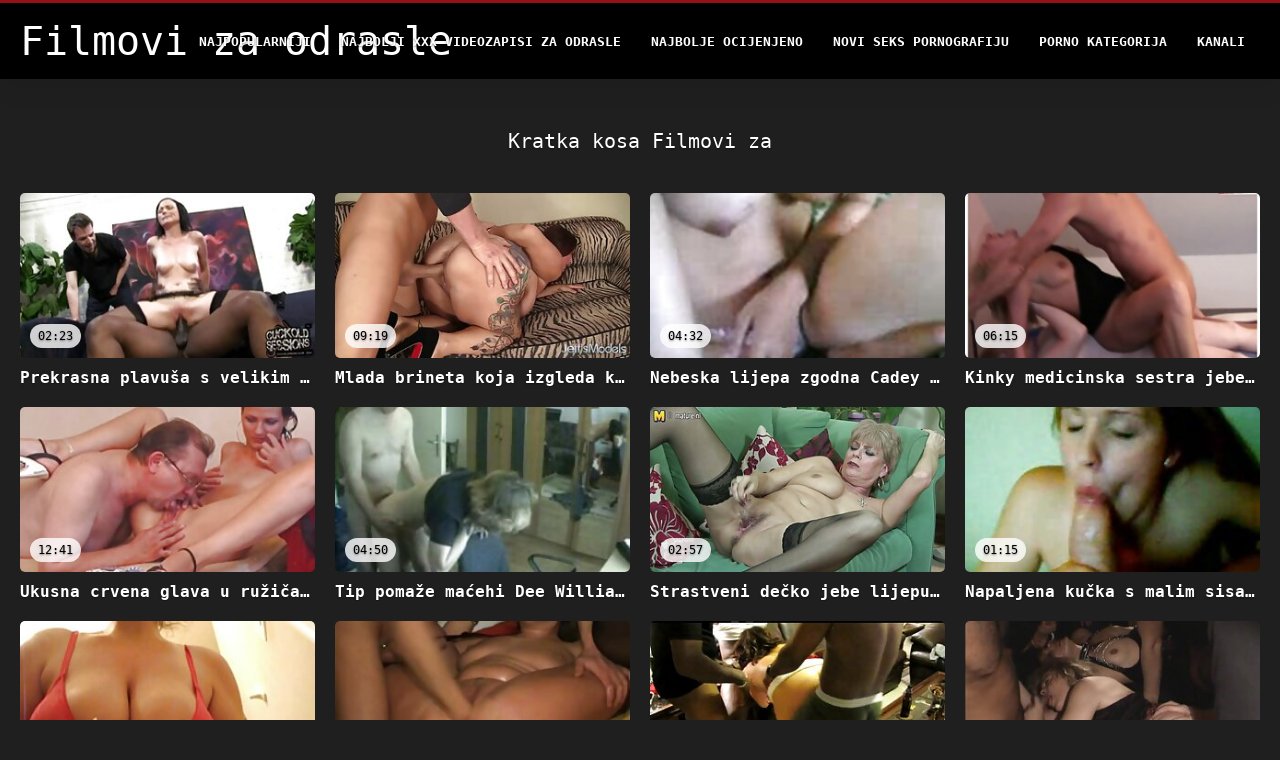

--- FILE ---
content_type: text/html; charset=UTF-8
request_url: https://bs.sexeafricain.com/category/short%2Bhair
body_size: 8982
content:
<!DOCTYPE html>
<html lang="bs">
<head>
<title>Kratka kosa Filmovi za odrasle - porno kurac  </title>
<meta name="description" content="Filmovi za  Kratka kosa 100% besplatne pornografske filmove ">
<meta property="og:locale" content="bs"/>
<meta property="og:type" content="website"/>
<meta property="og:title" content="Kratka kosa Filmovi za odrasle - porno kurac  "/>
<meta property="og:description" content="Filmovi za  Kratka kosa 100% besplatne pornografske filmove "/>
<meta property="og:url" content="https://bs.sexeafricain.com/category/short+hair/"/>
<meta property="og:site_name" content="Filmovi za "/>
<meta property="og:image" content="/files/logo.png"/>
<meta name="twitter:card" content="summary"/>
<meta name="twitter:description" content="Filmovi za  Kratka kosa 100% besplatne pornografske filmove "/>
<meta name="twitter:title" content="Kratka kosa Filmovi za odrasle - porno kurac  "/>
<meta name="twitter:image" content="/files/logo.png"/>

<base target="_blank">
<meta charset="utf-8">
<meta name="viewport" content="width=device-width, initial-scale=1">




  <link rel="stylesheet" type="text/css" href="/css/all.css" media="all">
<meta name="referrer" content="origin">
  <link rel="canonical" href="https://bs.sexeafricain.com/category/short+hair/">
  
  <meta name="theme-color" content="#fff">
  <link rel="apple-touch-icon" sizes="180x180" href="/css/apple-touch-icon.png">
<link rel="icon" type="image/png" sizes="16x16" href="/css/favicon-16x16.png">
<link rel="mask-icon" href="/css/safari-pinned-tab.svg" color="#5bbad5">
<link rel="shortcut icon" href="/css/favicon.ico">

<meta name="msapplication-TileColor" content="#da532c">

<meta name="format-detection" content="telephone=no">
<meta name="apple-mobile-web-app-title" content="Filmovi za ">
<meta name="application-name" content="Filmovi za ">

<style>@media screen and (min-width: 350px) and (max-width: 567px) {.style24 {width: 50%;}}</style></head>
<body>


  <div class="style1">
    <div class="style2">
      <div class="style3">
        <div class="style4">
          <div class="style5">
            <a href="/" title="Filmovi za ">
              <span style="color: #FFF; font-size: 40px;">Filmovi za odrasle</span>
            </a>
          </div>
          <div class="style6">
            <div class="style7">
              <ul>
                
                <li><a href="/popular.html" alt="Filmovi za odrasle najpopularniji ">Najpopularniji </a></li>
                <li><a href="/" alt="Filmovi za odrasle najbolji hot porn filmovi ">Najbolji xxx videozapisi za odrasle </a></li>
                <li><a href="/top-rated.html" alt="Filmovi za odrasle najbolji pornići ">Najbolje Ocijenjeno </a></li>
                <li><a href="/newest.html" alt="Filmovi za odrasle Top Rated ">Novi seks pornografiju </a></li>
                <li><a href="/streams.html" alt="Filmovi za odrasle jebena kategorija ">Porno kategorija </a></li>
        
                <li><a href="/sites.html"alt="Filmovi za odrasle kanali ">Kanali </a></li>
              </ul>
            </div>
  
            <button class="style16" aria-label="Filmovi za više " type="button">
              <span></span>
            </button>
          </div>
        </div>
      </div>
    </div>
  
        <div class="style15">
    <div class="style18">
        <div class="style3">
            <div class="style19">
                <h1 class="style20">Kratka kosa Filmovi za  </h1>
            </div>

            <div class="style23 thumb-bl" >


<div class="style24 thumb-bl" >
    <div itemscope itemtype="https://schema.org/ImageObject" class="style25">
                                <a target="_blank" href="/video/814/prekrasna-plavu%C5%A1a-s-velikim-sisama-skye-blue-daje-glavu-i-jebe-se-jako/" title="Prekrasna plavuša s velikim sisama Skye Blue daje glavu i jebe se jako" class="style47" data-id="72093" data-cid="0" data-type="1">
          <div class="style82">
                                    <img decoding="async" alt="Prekrasna plavuša s velikim sisama Skye Blue daje glavu i jebe se jako" src="https://bs.sexeafricain.com/media/thumbs/4/v00814.jpg?1663115873" >
                                    <div class="style48">02:23</div>
          </div>
                                <div itemprop="name" class="style49">Prekrasna plavuša s velikim sisama Skye Blue daje glavu i jebe se jako</div></a>
      
<meta itemprop="description" content="Prekrasna plavuša s velikim sisama Skye Blue daje glavu i jebe se jako" />
<meta itemprop="thumbnailurl" content="https://bs.sexeafricain.com/media/thumbs/4/v00814.jpg?1663115873">
    </div>
 </div><div class="style24 thumb-bl" >
    <div itemscope itemtype="https://schema.org/ImageObject" class="style25">
                                <a target="_blank" href="https://bs.sexeafricain.com/link.php" title="Mlada brineta koja izgleda kao Natalie Portman masturbira pičku pored bazena" class="style47" data-id="72093" data-cid="0" data-type="1">
          <div class="style82">
                                    <img decoding="async" alt="Mlada brineta koja izgleda kao Natalie Portman masturbira pičku pored bazena" src="https://bs.sexeafricain.com/media/thumbs/8/v00028.jpg?1660860489" >
                                    <div class="style48">09:19</div>
          </div>
                                <div itemprop="name" class="style49">Mlada brineta koja izgleda kao Natalie Portman masturbira pičku pored bazena</div></a>
      
<meta itemprop="description" content="Mlada brineta koja izgleda kao Natalie Portman masturbira pičku pored bazena" />
<meta itemprop="thumbnailurl" content="https://bs.sexeafricain.com/media/thumbs/8/v00028.jpg?1660860489">
    </div>
 </div><div class="style24 thumb-bl" >
    <div itemscope itemtype="https://schema.org/ImageObject" class="style25">
                                <a target="_blank" href="https://bs.sexeafricain.com/link.php" title="Nebeska lijepa zgodna Cadey Mercury jaše veliki kurac jednog stranca" class="style47" data-id="72093" data-cid="0" data-type="1">
          <div class="style82">
                                    <img decoding="async" alt="Nebeska lijepa zgodna Cadey Mercury jaše veliki kurac jednog stranca" src="https://bs.sexeafricain.com/media/thumbs/2/v04392.jpg?1660973887" >
                                    <div class="style48">04:32</div>
          </div>
                                <div itemprop="name" class="style49">Nebeska lijepa zgodna Cadey Mercury jaše veliki kurac jednog stranca</div></a>
      
<meta itemprop="description" content="Nebeska lijepa zgodna Cadey Mercury jaše veliki kurac jednog stranca" />
<meta itemprop="thumbnailurl" content="https://bs.sexeafricain.com/media/thumbs/2/v04392.jpg?1660973887">
    </div>
 </div><div class="style24 thumb-bl" >
    <div itemscope itemtype="https://schema.org/ImageObject" class="style25">
                                <a target="_blank" href="/video/7342/kinky-medicinska-sestra-jebe-droljaste-analne-rupe-audrey-holiday-i-njene-crvenokose-djevojke/" title="Kinky medicinska sestra jebe droljaste analne rupe Audrey Holiday i njene crvenokose djevojke" class="style47" data-id="72093" data-cid="0" data-type="1">
          <div class="style82">
                                    <img decoding="async" alt="Kinky medicinska sestra jebe droljaste analne rupe Audrey Holiday i njene crvenokose djevojke" src="https://bs.sexeafricain.com/media/thumbs/2/v07342.jpg?1663805227" >
                                    <div class="style48">06:15</div>
          </div>
                                <div itemprop="name" class="style49">Kinky medicinska sestra jebe droljaste analne rupe Audrey Holiday i njene crvenokose djevojke</div></a>
      
<meta itemprop="description" content="Kinky medicinska sestra jebe droljaste analne rupe Audrey Holiday i njene crvenokose djevojke" />
<meta itemprop="thumbnailurl" content="https://bs.sexeafricain.com/media/thumbs/2/v07342.jpg?1663805227">
    </div>
 </div><div class="style24 thumb-bl" >
    <div itemscope itemtype="https://schema.org/ImageObject" class="style25">
                                <a target="_blank" href="https://bs.sexeafricain.com/link.php" title="Ukusna crvena glava u ružičastim mrežama Riley Nixon uzima kurac u svoju guzicu" class="style47" data-id="72093" data-cid="0" data-type="1">
          <div class="style82">
                                    <img decoding="async" alt="Ukusna crvena glava u ružičastim mrežama Riley Nixon uzima kurac u svoju guzicu" src="https://bs.sexeafricain.com/media/thumbs/4/v07514.jpg?1661017146" >
                                    <div class="style48">12:41</div>
          </div>
                                <div itemprop="name" class="style49">Ukusna crvena glava u ružičastim mrežama Riley Nixon uzima kurac u svoju guzicu</div></a>
      
<meta itemprop="description" content="Ukusna crvena glava u ružičastim mrežama Riley Nixon uzima kurac u svoju guzicu" />
<meta itemprop="thumbnailurl" content="https://bs.sexeafricain.com/media/thumbs/4/v07514.jpg?1661017146">
    </div>
 </div><div class="style24 thumb-bl" >
    <div itemscope itemtype="https://schema.org/ImageObject" class="style25">
                                <a target="_blank" href="https://bs.sexeafricain.com/link.php" title="Tip pomaže maćehi Dee Williams da svrši sjedeći na sybianu" class="style47" data-id="72093" data-cid="0" data-type="1">
          <div class="style82">
                                    <img decoding="async" alt="Tip pomaže maćehi Dee Williams da svrši sjedeći na sybianu" src="https://bs.sexeafricain.com/media/thumbs/4/v09974.jpg?1662683939" >
                                    <div class="style48">04:50</div>
          </div>
                                <div itemprop="name" class="style49">Tip pomaže maćehi Dee Williams da svrši sjedeći na sybianu</div></a>
      
<meta itemprop="description" content="Tip pomaže maćehi Dee Williams da svrši sjedeći na sybianu" />
<meta itemprop="thumbnailurl" content="https://bs.sexeafricain.com/media/thumbs/4/v09974.jpg?1662683939">
    </div>
 </div><div class="style24 thumb-bl" >
    <div itemscope itemtype="https://schema.org/ImageObject" class="style25">
                                <a target="_blank" href="/video/6761/strastveni-de%C4%8Dko-jebe-lijepu-crnku-u-svoju-slatku-macu/" title="Strastveni dečko jebe lijepu crnku u svoju slatku macu" class="style47" data-id="72093" data-cid="0" data-type="1">
          <div class="style82">
                                    <img decoding="async" alt="Strastveni dečko jebe lijepu crnku u svoju slatku macu" src="https://bs.sexeafricain.com/media/thumbs/1/v06761.jpg?1661566036" >
                                    <div class="style48">02:57</div>
          </div>
                                <div itemprop="name" class="style49">Strastveni dečko jebe lijepu crnku u svoju slatku macu</div></a>
      
<meta itemprop="description" content="Strastveni dečko jebe lijepu crnku u svoju slatku macu" />
<meta itemprop="thumbnailurl" content="https://bs.sexeafricain.com/media/thumbs/1/v06761.jpg?1661566036">
    </div>
 </div><div class="style24 thumb-bl" >
    <div itemscope itemtype="https://schema.org/ImageObject" class="style25">
                                <a target="_blank" href="https://bs.sexeafricain.com/link.php" title="Napaljena kučka s malim sisama se gadno zakucava s leđa" class="style47" data-id="72093" data-cid="0" data-type="1">
          <div class="style82">
                                    <img decoding="async" alt="Napaljena kučka s malim sisama se gadno zakucava s leđa" src="https://bs.sexeafricain.com/media/thumbs/6/v05346.jpg?1663029532" >
                                    <div class="style48">01:15</div>
          </div>
                                <div itemprop="name" class="style49">Napaljena kučka s malim sisama se gadno zakucava s leđa</div></a>
      
<meta itemprop="description" content="Napaljena kučka s malim sisama se gadno zakucava s leđa" />
<meta itemprop="thumbnailurl" content="https://bs.sexeafricain.com/media/thumbs/6/v05346.jpg?1663029532">
    </div>
 </div><div class="style24 thumb-bl" >
    <div itemscope itemtype="https://schema.org/ImageObject" class="style25">
                                <a target="_blank" href="/video/7100/50-godi%C5%A1njoj-kurvi-u-crnim-%C4%8Darapama-treba-veliki-crni-kurac-da-uta%C5%BEi-glad/" title="50-godišnjoj kurvi u crnim čarapama treba veliki crni kurac da utaži glad" class="style47" data-id="72093" data-cid="0" data-type="1">
          <div class="style82">
                                    <img decoding="async" alt="50-godišnjoj kurvi u crnim čarapama treba veliki crni kurac da utaži glad" src="https://bs.sexeafricain.com/media/thumbs/0/v07100.jpg?1662856650" >
                                    <div class="style48">06:28</div>
          </div>
                                <div itemprop="name" class="style49">50-godišnjoj kurvi u crnim čarapama treba veliki crni kurac da utaži glad</div></a>
      
<meta itemprop="description" content="50-godišnjoj kurvi u crnim čarapama treba veliki crni kurac da utaži glad" />
<meta itemprop="thumbnailurl" content="https://bs.sexeafricain.com/media/thumbs/0/v07100.jpg?1662856650">
    </div>
 </div><div class="style24 thumb-bl" >
    <div itemscope itemtype="https://schema.org/ImageObject" class="style25">
                                <a target="_blank" href="/video/7307/%C4%87elava-ku%C4%8Dka-od-lateksa-uzima-dp-dok-ljubi%C4%8Dasta-nimfokinja-si%C5%A1e-kurac/" title="Ćelava kučka od lateksa uzima DP dok ljubičasta nimfokinja siše kurac" class="style47" data-id="72093" data-cid="0" data-type="1">
          <div class="style82">
                                    <img decoding="async" alt="Ćelava kučka od lateksa uzima DP dok ljubičasta nimfokinja siše kurac" src="https://bs.sexeafricain.com/media/thumbs/7/v07307.jpg?1662340938" >
                                    <div class="style48">06:00</div>
          </div>
                                <div itemprop="name" class="style49">Ćelava kučka od lateksa uzima DP dok ljubičasta nimfokinja siše kurac</div></a>
      
<meta itemprop="description" content="Ćelava kučka od lateksa uzima DP dok ljubičasta nimfokinja siše kurac" />
<meta itemprop="thumbnailurl" content="https://bs.sexeafricain.com/media/thumbs/7/v07307.jpg?1662340938">
    </div>
 </div><div class="style24 thumb-bl" >
    <div itemscope itemtype="https://schema.org/ImageObject" class="style25">
                                <a target="_blank" href="https://bs.sexeafricain.com/link.php" title="Zapanjujuća kurva s velikim sisama Dee Williams udara u anus" class="style47" data-id="72093" data-cid="0" data-type="1">
          <div class="style82">
                                    <img decoding="async" alt="Zapanjujuća kurva s velikim sisama Dee Williams udara u anus" src="https://bs.sexeafricain.com/media/thumbs/9/v07589.jpg?1661104409" >
                                    <div class="style48">04:48</div>
          </div>
                                <div itemprop="name" class="style49">Zapanjujuća kurva s velikim sisama Dee Williams udara u anus</div></a>
      
<meta itemprop="description" content="Zapanjujuća kurva s velikim sisama Dee Williams udara u anus" />
<meta itemprop="thumbnailurl" content="https://bs.sexeafricain.com/media/thumbs/9/v07589.jpg?1661104409">
    </div>
 </div><div class="style24 thumb-bl" >
    <div itemscope itemtype="https://schema.org/ImageObject" class="style25">
                                <a target="_blank" href="/video/7676/prekrasnu-crnu-curu-nikki-darling-%C5%BEestoko-jebe-dva-bijelca/" title="Prekrasnu crnu curu Nikki Darling žestoko jebe dva bijelca" class="style47" data-id="72093" data-cid="0" data-type="1">
          <div class="style82">
                                    <img decoding="async" alt="Prekrasnu crnu curu Nikki Darling žestoko jebe dva bijelca" src="https://bs.sexeafricain.com/media/thumbs/6/v07676.jpg?1660721929" >
                                    <div class="style48">06:11</div>
          </div>
                                <div itemprop="name" class="style49">Prekrasnu crnu curu Nikki Darling žestoko jebe dva bijelca</div></a>
      
<meta itemprop="description" content="Prekrasnu crnu curu Nikki Darling žestoko jebe dva bijelca" />
<meta itemprop="thumbnailurl" content="https://bs.sexeafricain.com/media/thumbs/6/v07676.jpg?1660721929">
    </div>
 </div><div class="style24 thumb-bl" >
    <div itemscope itemtype="https://schema.org/ImageObject" class="style25">
                                <a target="_blank" href="https://bs.sexeafricain.com/link.php" title="Tetovirana kurva ćelave glave Leigh Raven uzima debelu guzu u razjapljenu rupu u dupetu" class="style47" data-id="72093" data-cid="0" data-type="1">
          <div class="style82">
                                    <img decoding="async" alt="Tetovirana kurva ćelave glave Leigh Raven uzima debelu guzu u razjapljenu rupu u dupetu" src="https://bs.sexeafricain.com/media/thumbs/8/v07688.jpg?1661216559" >
                                    <div class="style48">02:19</div>
          </div>
                                <div itemprop="name" class="style49">Tetovirana kurva ćelave glave Leigh Raven uzima debelu guzu u razjapljenu rupu u dupetu</div></a>
      
<meta itemprop="description" content="Tetovirana kurva ćelave glave Leigh Raven uzima debelu guzu u razjapljenu rupu u dupetu" />
<meta itemprop="thumbnailurl" content="https://bs.sexeafricain.com/media/thumbs/8/v07688.jpg?1661216559">
    </div>
 </div><div class="style24 thumb-bl" >
    <div itemscope itemtype="https://schema.org/ImageObject" class="style25">
                                <a target="_blank" href="https://bs.sexeafricain.com/link.php" title="Duboko grlo i pakao radeći podmazani anus Anne Bell Peaks" class="style47" data-id="72093" data-cid="0" data-type="1">
          <div class="style82">
                                    <img decoding="async" alt="Duboko grlo i pakao radeći podmazani anus Anne Bell Peaks" src="https://bs.sexeafricain.com/media/thumbs/9/v07789.jpg?1661160751" >
                                    <div class="style48">06:00</div>
          </div>
                                <div itemprop="name" class="style49">Duboko grlo i pakao radeći podmazani anus Anne Bell Peaks</div></a>
      
<meta itemprop="description" content="Duboko grlo i pakao radeći podmazani anus Anne Bell Peaks" />
<meta itemprop="thumbnailurl" content="https://bs.sexeafricain.com/media/thumbs/9/v07789.jpg?1661160751">
    </div>
 </div><div class="style24 thumb-bl" >
    <div itemscope itemtype="https://schema.org/ImageObject" class="style25">
                                <a target="_blank" href="/video/7795/kratkokosa-ri%C4%91a-glava-sa-mnogo-tetova%C5%BEa-ava-je-raspolo%C5%BEena-za-prljavi-analni-seks/" title="Kratkokosa riđa glava sa mnogo tetovaža Ava je raspoložena za prljavi analni seks" class="style47" data-id="72093" data-cid="0" data-type="1">
          <div class="style82">
                                    <img decoding="async" alt="Kratkokosa riđa glava sa mnogo tetovaža Ava je raspoložena za prljavi analni seks" src="https://bs.sexeafricain.com/media/thumbs/5/v07795.jpg?1660943405" >
                                    <div class="style48">09:05</div>
          </div>
                                <div itemprop="name" class="style49">Kratkokosa riđa glava sa mnogo tetovaža Ava je raspoložena za prljavi analni seks</div></a>
      
<meta itemprop="description" content="Kratkokosa riđa glava sa mnogo tetovaža Ava je raspoložena za prljavi analni seks" />
<meta itemprop="thumbnailurl" content="https://bs.sexeafricain.com/media/thumbs/5/v07795.jpg?1660943405">
    </div>
 </div><div class="style24 thumb-bl" >
    <div itemscope itemtype="https://schema.org/ImageObject" class="style25">
                                <a target="_blank" href="/video/7909/prsata-milfica-brooke-wylde-popu%C5%A1i-i-igra-se-sa-vr%C4%8Devima/" title="Prsata milfica Brooke Wylde popuši i igra se sa vrčevima" class="style47" data-id="72093" data-cid="0" data-type="1">
          <div class="style82">
                                    <img decoding="async" alt="Prsata milfica Brooke Wylde popuši i igra se sa vrčevima" src="https://bs.sexeafricain.com/media/thumbs/9/v07909.jpg?1660670631" >
                                    <div class="style48">04:21</div>
          </div>
                                <div itemprop="name" class="style49">Prsata milfica Brooke Wylde popuši i igra se sa vrčevima</div></a>
      
<meta itemprop="description" content="Prsata milfica Brooke Wylde popuši i igra se sa vrčevima" />
<meta itemprop="thumbnailurl" content="https://bs.sexeafricain.com/media/thumbs/9/v07909.jpg?1660670631">
    </div>
 </div><div class="style24 thumb-bl" >
    <div itemscope itemtype="https://schema.org/ImageObject" class="style25">
                                <a target="_blank" href="https://bs.sexeafricain.com/link.php" title="Tip kažnjava macu vezane ribe uz pomoć vibratora" class="style47" data-id="72093" data-cid="0" data-type="1">
          <div class="style82">
                                    <img decoding="async" alt="Tip kažnjava macu vezane ribe uz pomoć vibratora" src="https://bs.sexeafricain.com/media/thumbs/1/v07931.jpg?1661647050" >
                                    <div class="style48">11:07</div>
          </div>
                                <div itemprop="name" class="style49">Tip kažnjava macu vezane ribe uz pomoć vibratora</div></a>
      
<meta itemprop="description" content="Tip kažnjava macu vezane ribe uz pomoć vibratora" />
<meta itemprop="thumbnailurl" content="https://bs.sexeafricain.com/media/thumbs/1/v07931.jpg?1661647050">
    </div>
 </div><div class="style24 thumb-bl" >
    <div itemscope itemtype="https://schema.org/ImageObject" class="style25">
                                <a target="_blank" href="https://bs.sexeafricain.com/link.php" title="Pocepana drolja duplo je prodrla ispred svog muža" class="style47" data-id="72093" data-cid="0" data-type="1">
          <div class="style82">
                                    <img decoding="async" alt="Pocepana drolja duplo je prodrla ispred svog muža" src="https://bs.sexeafricain.com/media/thumbs/5/v08225.jpg?1664928718" >
                                    <div class="style48">04:23</div>
          </div>
                                <div itemprop="name" class="style49">Pocepana drolja duplo je prodrla ispred svog muža</div></a>
      
<meta itemprop="description" content="Pocepana drolja duplo je prodrla ispred svog muža" />
<meta itemprop="thumbnailurl" content="https://bs.sexeafricain.com/media/thumbs/5/v08225.jpg?1664928718">
    </div>
 </div><div class="style24 thumb-bl" >
    <div itemscope itemtype="https://schema.org/ImageObject" class="style25">
                                <a target="_blank" href="/video/8462/mama-pume-ryan-keely-popu%C5%A1i-svom-posinku-koji-je-raskinuo-sa-gf/" title="Mama pume Ryan Keely popuši svom posinku koji je raskinuo sa GF" class="style47" data-id="72093" data-cid="0" data-type="1">
          <div class="style82">
                                    <img decoding="async" alt="Mama pume Ryan Keely popuši svom posinku koji je raskinuo sa GF" src="https://bs.sexeafricain.com/media/thumbs/2/v08462.jpg?1660891098" >
                                    <div class="style48">05:53</div>
          </div>
                                <div itemprop="name" class="style49">Mama pume Ryan Keely popuši svom posinku koji je raskinuo sa GF</div></a>
      
<meta itemprop="description" content="Mama pume Ryan Keely popuši svom posinku koji je raskinuo sa GF" />
<meta itemprop="thumbnailurl" content="https://bs.sexeafricain.com/media/thumbs/2/v08462.jpg?1660891098">
    </div>
 </div><div class="style24 thumb-bl" >
    <div itemscope itemtype="https://schema.org/ImageObject" class="style25">
                                <a target="_blank" href="/video/8539/punk-ebanovina-riba-ima-prljav-seks-sa-bijelcem/" title="Punk ebanovina riba ima prljav seks sa bijelcem" class="style47" data-id="72093" data-cid="0" data-type="1">
          <div class="style82">
                                    <img decoding="async" alt="Punk ebanovina riba ima prljav seks sa bijelcem" src="https://bs.sexeafricain.com/media/thumbs/9/v08539.jpg?1665023029" >
                                    <div class="style48">01:19</div>
          </div>
                                <div itemprop="name" class="style49">Punk ebanovina riba ima prljav seks sa bijelcem</div></a>
      
<meta itemprop="description" content="Punk ebanovina riba ima prljav seks sa bijelcem" />
<meta itemprop="thumbnailurl" content="https://bs.sexeafricain.com/media/thumbs/9/v08539.jpg?1665023029">
    </div>
 </div><div class="style24 thumb-bl" >
    <div itemscope itemtype="https://schema.org/ImageObject" class="style25">
                                <a target="_blank" href="/video/8540/%C4%87elava-kurva-popu%C5%A1i-duboko-u-grlu-i-guta-jaja/" title="Ćelava kurva popuši duboko u grlu i guta jaja" class="style47" data-id="72093" data-cid="0" data-type="1">
          <div class="style82">
                                    <img decoding="async" alt="Ćelava kurva popuši duboko u grlu i guta jaja" src="https://bs.sexeafricain.com/media/thumbs/0/v08540.jpg?1664588323" >
                                    <div class="style48">07:34</div>
          </div>
                                <div itemprop="name" class="style49">Ćelava kurva popuši duboko u grlu i guta jaja</div></a>
      
<meta itemprop="description" content="Ćelava kurva popuši duboko u grlu i guta jaja" />
<meta itemprop="thumbnailurl" content="https://bs.sexeafricain.com/media/thumbs/0/v08540.jpg?1664588323">
    </div>
 </div><div class="style24 thumb-bl" >
    <div itemscope itemtype="https://schema.org/ImageObject" class="style25">
                                <a target="_blank" href="/video/8549/zadivljuju%C4%87a-%C4%87elava-riba-jebe-svoje-prekrasno-dupe-u-pse%C4%87em-polo%C5%BEaju/" title="Zadivljujuća ćelava riba jebe svoje prekrasno dupe u psećem položaju" class="style47" data-id="72093" data-cid="0" data-type="1">
          <div class="style82">
                                    <img decoding="async" alt="Zadivljujuća ćelava riba jebe svoje prekrasno dupe u psećem položaju" src="https://bs.sexeafricain.com/media/thumbs/9/v08549.jpg?1660995492" >
                                    <div class="style48">03:00</div>
          </div>
                                <div itemprop="name" class="style49">Zadivljujuća ćelava riba jebe svoje prekrasno dupe u psećem položaju</div></a>
      
<meta itemprop="description" content="Zadivljujuća ćelava riba jebe svoje prekrasno dupe u psećem položaju" />
<meta itemprop="thumbnailurl" content="https://bs.sexeafricain.com/media/thumbs/9/v08549.jpg?1660995492">
    </div>
 </div><div class="style24 thumb-bl" >
    <div itemscope itemtype="https://schema.org/ImageObject" class="style25">
                                <a target="_blank" href="/video/8571/kurvi-s-napola-obrijanom-glavom-rachael-madori-bu%C5%A1i-svoju-macu/" title="Kurvi s napola obrijanom glavom Rachael Madori buši svoju macu" class="style47" data-id="72093" data-cid="0" data-type="1">
          <div class="style82">
                                    <img decoding="async" alt="Kurvi s napola obrijanom glavom Rachael Madori buši svoju macu" src="https://bs.sexeafricain.com/media/thumbs/1/v08571.jpg?1660782156" >
                                    <div class="style48">03:04</div>
          </div>
                                <div itemprop="name" class="style49">Kurvi s napola obrijanom glavom Rachael Madori buši svoju macu</div></a>
      
<meta itemprop="description" content="Kurvi s napola obrijanom glavom Rachael Madori buši svoju macu" />
<meta itemprop="thumbnailurl" content="https://bs.sexeafricain.com/media/thumbs/1/v08571.jpg?1660782156">
    </div>
 </div><div class="style24 thumb-bl" >
    <div itemscope itemtype="https://schema.org/ImageObject" class="style25">
                                <a target="_blank" href="/video/8833/kratkokosa-plavu%C5%A1a-jebe-se-u-bo%C4%8Dnoj-poziciji/" title="Kratkokosa plavuša jebe se u bočnoj poziciji" class="style47" data-id="72093" data-cid="0" data-type="1">
          <div class="style82">
                                    <img decoding="async" alt="Kratkokosa plavuša jebe se u bočnoj poziciji" src="https://bs.sexeafricain.com/media/thumbs/3/v08833.jpg?1661819845" >
                                    <div class="style48">03:23</div>
          </div>
                                <div itemprop="name" class="style49">Kratkokosa plavuša jebe se u bočnoj poziciji</div></a>
      
<meta itemprop="description" content="Kratkokosa plavuša jebe se u bočnoj poziciji" />
<meta itemprop="thumbnailurl" content="https://bs.sexeafricain.com/media/thumbs/3/v08833.jpg?1661819845">
    </div>
 </div><div class="style24 thumb-bl" >
    <div itemscope itemtype="https://schema.org/ImageObject" class="style25">
                                <a target="_blank" href="/video/9387/zanimljiva-plava-nimfokinja-sa-%C4%8Dudesnim-sisama-ja%C5%A1e-i-si%C5%A1e-kurac/" title="Zanimljiva plava nimfokinja sa čudesnim sisama jaše i siše kurac" class="style47" data-id="72093" data-cid="0" data-type="1">
          <div class="style82">
                                    <img decoding="async" alt="Zanimljiva plava nimfokinja sa čudesnim sisama jaše i siše kurac" src="https://bs.sexeafricain.com/media/thumbs/7/v09387.jpg?1661394927" >
                                    <div class="style48">10:08</div>
          </div>
                                <div itemprop="name" class="style49">Zanimljiva plava nimfokinja sa čudesnim sisama jaše i siše kurac</div></a>
      
<meta itemprop="description" content="Zanimljiva plava nimfokinja sa čudesnim sisama jaše i siše kurac" />
<meta itemprop="thumbnailurl" content="https://bs.sexeafricain.com/media/thumbs/7/v09387.jpg?1661394927">
    </div>
 </div><div class="style24 thumb-bl" >
    <div itemscope itemtype="https://schema.org/ImageObject" class="style25">
                                <a target="_blank" href="/video/9530/u%C4%8Denica-druge-godine-gianna-dior-se-ludo-zabavlja-seksom-sa-jednim-od-svojih-kolega/" title="Učenica druge godine Gianna Dior se ludo zabavlja seksom sa jednim od svojih kolega" class="style47" data-id="72093" data-cid="0" data-type="1">
          <div class="style82">
                                    <img decoding="async" alt="Učenica druge godine Gianna Dior se ludo zabavlja seksom sa jednim od svojih kolega" src="https://bs.sexeafricain.com/media/thumbs/0/v09530.jpg?1664074308" >
                                    <div class="style48">12:41</div>
          </div>
                                <div itemprop="name" class="style49">Učenica druge godine Gianna Dior se ludo zabavlja seksom sa jednim od svojih kolega</div></a>
      
<meta itemprop="description" content="Učenica druge godine Gianna Dior se ludo zabavlja seksom sa jednim od svojih kolega" />
<meta itemprop="thumbnailurl" content="https://bs.sexeafricain.com/media/thumbs/0/v09530.jpg?1664074308">
    </div>
 </div><div class="style24 thumb-bl" >
    <div itemscope itemtype="https://schema.org/ImageObject" class="style25">
                                <a target="_blank" href="/video/959/tri-starice-u%C5%BEivaju-u-seksu-iz-glory-hole-i-jebaju-jednog-mladog-studenta/" title="Tri starice uživaju u seksu iz glory hole i jebaju jednog mladog studenta" class="style47" data-id="72093" data-cid="0" data-type="1">
          <div class="style82">
                                    <img decoding="async" alt="Tri starice uživaju u seksu iz glory hole i jebaju jednog mladog studenta" src="https://bs.sexeafricain.com/media/thumbs/9/v00959.jpg?1660901933" >
                                    <div class="style48">00:11</div>
          </div>
                                <div itemprop="name" class="style49">Tri starice uživaju u seksu iz glory hole i jebaju jednog mladog studenta</div></a>
      
<meta itemprop="description" content="Tri starice uživaju u seksu iz glory hole i jebaju jednog mladog studenta" />
<meta itemprop="thumbnailurl" content="https://bs.sexeafricain.com/media/thumbs/9/v00959.jpg?1660901933">
    </div>
 </div><div class="style24 thumb-bl" >
    <div itemscope itemtype="https://schema.org/ImageObject" class="style25">
                                <a target="_blank" href="/video/77/nesta%C5%A1na-beba-sa-so%C4%8Dnim-dupetom-natalie-porkman-jebena-je-i-kremirana/" title="Nestašna beba sa sočnim dupetom Natalie Porkman jebena je i kremirana" class="style47" data-id="72093" data-cid="0" data-type="1">
          <div class="style82">
                                    <img decoding="async" alt="Nestašna beba sa sočnim dupetom Natalie Porkman jebena je i kremirana" src="https://bs.sexeafricain.com/media/thumbs/7/v00077.jpg?1660955851" >
                                    <div class="style48">05:39</div>
          </div>
                                <div itemprop="name" class="style49">Nestašna beba sa sočnim dupetom Natalie Porkman jebena je i kremirana</div></a>
      
<meta itemprop="description" content="Nestašna beba sa sočnim dupetom Natalie Porkman jebena je i kremirana" />
<meta itemprop="thumbnailurl" content="https://bs.sexeafricain.com/media/thumbs/7/v00077.jpg?1660955851">
    </div>
 </div><div class="style24 thumb-bl" >
    <div itemscope itemtype="https://schema.org/ImageObject" class="style25">
                                <a target="_blank" href="/video/126/profesionalni-jeba%C4%8D-rocco-u%C5%BEiva-u-la%C5%BEnoj-plavoj-ku%C4%8Dki-s-sisama-subil-arch/" title="Profesionalni jebač Rocco uživa u lažnoj plavoj kučki s sisama Subil Arch" class="style47" data-id="72093" data-cid="0" data-type="1">
          <div class="style82">
                                    <img decoding="async" alt="Profesionalni jebač Rocco uživa u lažnoj plavoj kučki s sisama Subil Arch" src="https://bs.sexeafricain.com/media/thumbs/6/v00126.jpg?1660747108" >
                                    <div class="style48">05:01</div>
          </div>
                                <div itemprop="name" class="style49">Profesionalni jebač Rocco uživa u lažnoj plavoj kučki s sisama Subil Arch</div></a>
      
<meta itemprop="description" content="Profesionalni jebač Rocco uživa u lažnoj plavoj kučki s sisama Subil Arch" />
<meta itemprop="thumbnailurl" content="https://bs.sexeafricain.com/media/thumbs/6/v00126.jpg?1660747108">
    </div>
 </div><div class="style24 thumb-bl" >
    <div itemscope itemtype="https://schema.org/ImageObject" class="style25">
                                <a target="_blank" href="/video/134/zapanjuju%C4%87a-puma-ryan-keely-%C5%BEudi-za-seksom-s-mladi%C4%87em/" title="Zapanjujuća puma Ryan Keely žudi za seksom s mladićem" class="style47" data-id="72093" data-cid="0" data-type="1">
          <div class="style82">
                                    <img decoding="async" alt="Zapanjujuća puma Ryan Keely žudi za seksom s mladićem" src="https://bs.sexeafricain.com/media/thumbs/4/v00134.jpg?1663814203" >
                                    <div class="style48">03:11</div>
          </div>
                                <div itemprop="name" class="style49">Zapanjujuća puma Ryan Keely žudi za seksom s mladićem</div></a>
      
<meta itemprop="description" content="Zapanjujuća puma Ryan Keely žudi za seksom s mladićem" />
<meta itemprop="thumbnailurl" content="https://bs.sexeafricain.com/media/thumbs/4/v00134.jpg?1663814203">
    </div>
 </div><div class="style24 thumb-bl" >
    <div itemscope itemtype="https://schema.org/ImageObject" class="style25">
                                <a target="_blank" href="/video/262/latino-slatkice-s-prili%C4%8Dno-kratkom-kosom-rado-bi-u%C5%BEivale-u-kuckanju/" title="Latino slatkice s prilično kratkom kosom rado bi uživale u kuckanju" class="style47" data-id="72093" data-cid="0" data-type="1">
          <div class="style82">
                                    <img decoding="async" alt="Latino slatkice s prilično kratkom kosom rado bi uživale u kuckanju" src="https://bs.sexeafricain.com/media/thumbs/2/v00262.jpg?1663979879" >
                                    <div class="style48">04:38</div>
          </div>
                                <div itemprop="name" class="style49">Latino slatkice s prilično kratkom kosom rado bi uživale u kuckanju</div></a>
      
<meta itemprop="description" content="Latino slatkice s prilično kratkom kosom rado bi uživale u kuckanju" />
<meta itemprop="thumbnailurl" content="https://bs.sexeafricain.com/media/thumbs/2/v00262.jpg?1663979879">
    </div>
 </div><div class="style24 thumb-bl" >
    <div itemscope itemtype="https://schema.org/ImageObject" class="style25">
                                <a target="_blank" href="/video/504/salasna-plavu%C5%A1a-napucane-kose-ima-prljavi-seks-u-troje/" title="Salasna plavuša napucane kose ima prljavi seks u troje" class="style47" data-id="72093" data-cid="0" data-type="1">
          <div class="style82">
                                    <img decoding="async" alt="Salasna plavuša napucane kose ima prljavi seks u troje" src="https://bs.sexeafricain.com/media/thumbs/4/v00504.jpg?1664237383" >
                                    <div class="style48">06:11</div>
          </div>
                                <div itemprop="name" class="style49">Salasna plavuša napucane kose ima prljavi seks u troje</div></a>
      
<meta itemprop="description" content="Salasna plavuša napucane kose ima prljavi seks u troje" />
<meta itemprop="thumbnailurl" content="https://bs.sexeafricain.com/media/thumbs/4/v00504.jpg?1664237383">
    </div>
 </div><div class="style24 thumb-bl" >
    <div itemscope itemtype="https://schema.org/ImageObject" class="style25">
                                <a target="_blank" href="/video/523/fitnes-riba-eva-sinn-popu%C5%A1i-i-udari-joj-macu/" title="Fitnes riba Eva Sinn popuši i udari joj macu" class="style47" data-id="72093" data-cid="0" data-type="1">
          <div class="style82">
                                    <img decoding="async" alt="Fitnes riba Eva Sinn popuši i udari joj macu" src="https://bs.sexeafricain.com/media/thumbs/3/v00523.jpg?1660702961" >
                                    <div class="style48">14:11</div>
          </div>
                                <div itemprop="name" class="style49">Fitnes riba Eva Sinn popuši i udari joj macu</div></a>
      
<meta itemprop="description" content="Fitnes riba Eva Sinn popuši i udari joj macu" />
<meta itemprop="thumbnailurl" content="https://bs.sexeafricain.com/media/thumbs/3/v00523.jpg?1660702961">
    </div>
 </div><div class="style24 thumb-bl" >
    <div itemscope itemtype="https://schema.org/ImageObject" class="style25">
                                <a target="_blank" href="/video/812/plavu%C5%A1a-u-bezobraznom-donjem-ve%C5%A1u-skye-blue-daje-bj-i-udara-po-pi%C4%8Dkici/" title="Plavuša u bezobraznom donjem vešu Skye Blue daje BJ i udara po pičkici" class="style47" data-id="72093" data-cid="0" data-type="1">
          <div class="style82">
                                    <img decoding="async" alt="Plavuša u bezobraznom donjem vešu Skye Blue daje BJ i udara po pičkici" src="https://bs.sexeafricain.com/media/thumbs/2/v00812.jpg?1660637936" >
                                    <div class="style48">04:05</div>
          </div>
                                <div itemprop="name" class="style49">Plavuša u bezobraznom donjem vešu Skye Blue daje BJ i udara po pičkici</div></a>
      
<meta itemprop="description" content="Plavuša u bezobraznom donjem vešu Skye Blue daje BJ i udara po pičkici" />
<meta itemprop="thumbnailurl" content="https://bs.sexeafricain.com/media/thumbs/2/v00812.jpg?1660637936">
    </div>
 </div><div class="style24 thumb-bl" >
    <div itemscope itemtype="https://schema.org/ImageObject" class="style25">
                                <a target="_blank" href="/video/889/prekrasnu-australijsku-zavodnicu-yasmin-scott-jebe-tetovirani-komad/" title="Prekrasnu australijsku zavodnicu Yasmin Scott jebe tetovirani komad" class="style47" data-id="72093" data-cid="0" data-type="1">
          <div class="style82">
                                    <img decoding="async" alt="Prekrasnu australijsku zavodnicu Yasmin Scott jebe tetovirani komad" src="https://bs.sexeafricain.com/media/thumbs/9/v00889.jpg?1660778681" >
                                    <div class="style48">04:08</div>
          </div>
                                <div itemprop="name" class="style49">Prekrasnu australijsku zavodnicu Yasmin Scott jebe tetovirani komad</div></a>
      
<meta itemprop="description" content="Prekrasnu australijsku zavodnicu Yasmin Scott jebe tetovirani komad" />
<meta itemprop="thumbnailurl" content="https://bs.sexeafricain.com/media/thumbs/9/v00889.jpg?1660778681">
    </div>
 </div><div class="style24 thumb-bl" >
    <div itemscope itemtype="https://schema.org/ImageObject" class="style25">
                                <a target="_blank" href="/video/908/visoka-plavu%C5%A1a-s-velikim-sisama-skye-blue-daje-glavu-i-jako-je-jebana/" title="Visoka plavuša s velikim sisama Skye Blue daje glavu i jako je jebana" class="style47" data-id="72093" data-cid="0" data-type="1">
          <div class="style82">
                                    <img decoding="async" alt="Visoka plavuša s velikim sisama Skye Blue daje glavu i jako je jebana" src="https://bs.sexeafricain.com/media/thumbs/8/v00908.jpg?1660756102" >
                                    <div class="style48">06:55</div>
          </div>
                                <div itemprop="name" class="style49">Visoka plavuša s velikim sisama Skye Blue daje glavu i jako je jebana</div></a>
      
<meta itemprop="description" content="Visoka plavuša s velikim sisama Skye Blue daje glavu i jako je jebana" />
<meta itemprop="thumbnailurl" content="https://bs.sexeafricain.com/media/thumbs/8/v00908.jpg?1660756102">
    </div>
 </div><div class="style24 thumb-bl" >
    <div itemscope itemtype="https://schema.org/ImageObject" class="style25">
                                <a target="_blank" href="/video/922/video-kompilacije-ultimativnog-pu%C5%A1enja-u-autu-koji-je-producirala-stranica-team-skeet/" title="Video kompilacije ultimativnog pušenja u autu koji je producirala stranica Team Skeet" class="style47" data-id="72093" data-cid="0" data-type="1">
          <div class="style82">
                                    <img decoding="async" alt="Video kompilacije ultimativnog pušenja u autu koji je producirala stranica Team Skeet" src="https://bs.sexeafricain.com/media/thumbs/2/v00922.jpg?1660968418" >
                                    <div class="style48">03:50</div>
          </div>
                                <div itemprop="name" class="style49">Video kompilacije ultimativnog pušenja u autu koji je producirala stranica Team Skeet</div></a>
      
<meta itemprop="description" content="Video kompilacije ultimativnog pušenja u autu koji je producirala stranica Team Skeet" />
<meta itemprop="thumbnailurl" content="https://bs.sexeafricain.com/media/thumbs/2/v00922.jpg?1660968418">
    </div>
 </div><div class="style24 thumb-bl" >
    <div itemscope itemtype="https://schema.org/ImageObject" class="style25">
                                <a target="_blank" href="/video/6537/%C4%87elava-lezbejka-zna-kako-da-zadovolji-zavodljivu-tetoviranu-devojku/" title="Ćelava lezbejka zna kako da zadovolji zavodljivu tetoviranu devojku" class="style47" data-id="72093" data-cid="0" data-type="1">
          <div class="style82">
                                    <img decoding="async" alt="Ćelava lezbejka zna kako da zadovolji zavodljivu tetoviranu devojku" src="https://bs.sexeafricain.com/media/thumbs/7/v06537.jpg?1663891726" >
                                    <div class="style48">04:17</div>
          </div>
                                <div itemprop="name" class="style49">Ćelava lezbejka zna kako da zadovolji zavodljivu tetoviranu devojku</div></a>
      
<meta itemprop="description" content="Ćelava lezbejka zna kako da zadovolji zavodljivu tetoviranu devojku" />
<meta itemprop="thumbnailurl" content="https://bs.sexeafricain.com/media/thumbs/7/v06537.jpg?1663891726">
    </div>
 </div><div class="style24 thumb-bl" >
    <div itemscope itemtype="https://schema.org/ImageObject" class="style25">
                                <a target="_blank" href="/video/1201/seksualna-ku%C4%8Dka-bi%C4%8Devala-svoju-prekrasnu-burmu/" title="Seksualna kučka bičevala svoju prekrasnu burmu" class="style47" data-id="72093" data-cid="0" data-type="1">
          <div class="style82">
                                    <img decoding="async" alt="Seksualna kučka bičevala svoju prekrasnu burmu" src="https://bs.sexeafricain.com/media/thumbs/1/v01201.jpg?1662084472" >
                                    <div class="style48">01:39</div>
          </div>
                                <div itemprop="name" class="style49">Seksualna kučka bičevala svoju prekrasnu burmu</div></a>
      
<meta itemprop="description" content="Seksualna kučka bičevala svoju prekrasnu burmu" />
<meta itemprop="thumbnailurl" content="https://bs.sexeafricain.com/media/thumbs/1/v01201.jpg?1662084472">
    </div>
 </div><div class="style24 thumb-bl" >
    <div itemscope itemtype="https://schema.org/ImageObject" class="style25">
                                <a target="_blank" href="/video/1416/dvije-pohotne-nauljene-ribe-ra%C5%A1ire-noge-i-u%C5%BEivaju-u-fistingu/" title="Dvije pohotne nauljene ribe rašire noge i uživaju u fistingu" class="style47" data-id="72093" data-cid="0" data-type="1">
          <div class="style82">
                                    <img decoding="async" alt="Dvije pohotne nauljene ribe rašire noge i uživaju u fistingu" src="https://bs.sexeafricain.com/media/thumbs/6/v01416.jpg?1661908214" >
                                    <div class="style48">06:28</div>
          </div>
                                <div itemprop="name" class="style49">Dvije pohotne nauljene ribe rašire noge i uživaju u fistingu</div></a>
      
<meta itemprop="description" content="Dvije pohotne nauljene ribe rašire noge i uživaju u fistingu" />
<meta itemprop="thumbnailurl" content="https://bs.sexeafricain.com/media/thumbs/6/v01416.jpg?1661908214">
    </div>
 </div><div class="style24 thumb-bl" >
    <div itemscope itemtype="https://schema.org/ImageObject" class="style25">
                                <a target="_blank" href="/video/1700/zavodnica-mje%C5%A1anca-honey-gold-svr%C5%A1ava-na-sise-nakon-strastvene-seks-zabave/" title="Zavodnica mješanca Honey Gold svršava na sise nakon strastvene seks zabave" class="style47" data-id="72093" data-cid="0" data-type="1">
          <div class="style82">
                                    <img decoding="async" alt="Zavodnica mješanca Honey Gold svršava na sise nakon strastvene seks zabave" src="https://bs.sexeafricain.com/media/thumbs/0/v01700.jpg?1660621685" >
                                    <div class="style48">05:29</div>
          </div>
                                <div itemprop="name" class="style49">Zavodnica mješanca Honey Gold svršava na sise nakon strastvene seks zabave</div></a>
      
<meta itemprop="description" content="Zavodnica mješanca Honey Gold svršava na sise nakon strastvene seks zabave" />
<meta itemprop="thumbnailurl" content="https://bs.sexeafricain.com/media/thumbs/0/v01700.jpg?1660621685">
    </div>
 </div><div class="style24 thumb-bl" >
    <div itemscope itemtype="https://schema.org/ImageObject" class="style25">
                                <a target="_blank" href="/video/3231/blijeda-drolja-petra-bez-titule-ja%C5%A1e-tri-ku%C4%8De-i-dobija-grubo-kuckanje/" title="Blijeda drolja Petra bez titule jaše tri kuče i dobija grubo kuckanje" class="style47" data-id="72093" data-cid="0" data-type="1">
          <div class="style82">
                                    <img decoding="async" alt="Blijeda drolja Petra bez titule jaše tri kuče i dobija grubo kuckanje" src="https://bs.sexeafricain.com/media/thumbs/1/v03231.jpg?1664413772" >
                                    <div class="style48">13:07</div>
          </div>
                                <div itemprop="name" class="style49">Blijeda drolja Petra bez titule jaše tri kuče i dobija grubo kuckanje</div></a>
      
<meta itemprop="description" content="Blijeda drolja Petra bez titule jaše tri kuče i dobija grubo kuckanje" />
<meta itemprop="thumbnailurl" content="https://bs.sexeafricain.com/media/thumbs/1/v03231.jpg?1664413772">
    </div>
 </div><div class="style24 thumb-bl" >
    <div itemscope itemtype="https://schema.org/ImageObject" class="style25">
                                <a target="_blank" href="/video/4613/suzdr%C5%BEana-%C4%87elava-djevojka-se-ka%C5%BEnjava-u-sobi-za-mu%C4%8Denje/" title="Suzdržana ćelava djevojka se kažnjava u sobi za mučenje" class="style47" data-id="72093" data-cid="0" data-type="1">
          <div class="style82">
                                    <img decoding="async" alt="Suzdržana ćelava djevojka se kažnjava u sobi za mučenje" src="https://bs.sexeafricain.com/media/thumbs/3/v04613.jpg?1664419062" >
                                    <div class="style48">12:02</div>
          </div>
                                <div itemprop="name" class="style49">Suzdržana ćelava djevojka se kažnjava u sobi za mučenje</div></a>
      
<meta itemprop="description" content="Suzdržana ćelava djevojka se kažnjava u sobi za mučenje" />
<meta itemprop="thumbnailurl" content="https://bs.sexeafricain.com/media/thumbs/3/v04613.jpg?1664419062">
    </div>
 </div><div class="style24 thumb-bl" >
    <div itemscope itemtype="https://schema.org/ImageObject" class="style25">
                                <a target="_blank" href="/video/4750/sara-jay-i-miley-may-organiziraju-prljavi-trojac/" title="Sara Jay i Miley May organiziraju prljavi trojac" class="style47" data-id="72093" data-cid="0" data-type="1">
          <div class="style82">
                                    <img decoding="async" alt="Sara Jay i Miley May organiziraju prljavi trojac" src="https://bs.sexeafricain.com/media/thumbs/0/v04750.jpg?1660776020" >
                                    <div class="style48">06:03</div>
          </div>
                                <div itemprop="name" class="style49">Sara Jay i Miley May organiziraju prljavi trojac</div></a>
      
<meta itemprop="description" content="Sara Jay i Miley May organiziraju prljavi trojac" />
<meta itemprop="thumbnailurl" content="https://bs.sexeafricain.com/media/thumbs/0/v04750.jpg?1660776020">
    </div>
 </div><div class="style24 thumb-bl" >
    <div itemscope itemtype="https://schema.org/ImageObject" class="style25">
                                <a target="_blank" href="/video/4997/zrela-kurva-daje-sparni-posao-na-rubu-svojoj-droljastoj-tinejd%C5%BEerki-u-kuhinji/" title="Zrela kurva daje sparni posao na rubu svojoj droljastoj tinejdžerki u kuhinji" class="style47" data-id="72093" data-cid="0" data-type="1">
          <div class="style82">
                                    <img decoding="async" alt="Zrela kurva daje sparni posao na rubu svojoj droljastoj tinejdžerki u kuhinji" src="https://bs.sexeafricain.com/media/thumbs/7/v04997.jpg?1660966616" >
                                    <div class="style48">04:15</div>
          </div>
                                <div itemprop="name" class="style49">Zrela kurva daje sparni posao na rubu svojoj droljastoj tinejdžerki u kuhinji</div></a>
      
<meta itemprop="description" content="Zrela kurva daje sparni posao na rubu svojoj droljastoj tinejdžerki u kuhinji" />
<meta itemprop="thumbnailurl" content="https://bs.sexeafricain.com/media/thumbs/7/v04997.jpg?1660966616">
    </div>
 </div><div class="style24 thumb-bl" >
    <div itemscope itemtype="https://schema.org/ImageObject" class="style25">
                                <a target="_blank" href="/video/5178/sna%C5%BEna-brineta-dylan-ryder-zna-kako-se-seksa-na-lopti-za-fitnes/" title="Snažna brineta Dylan Ryder zna kako se seksa na lopti za fitnes" class="style47" data-id="72093" data-cid="0" data-type="1">
          <div class="style82">
                                    <img decoding="async" alt="Snažna brineta Dylan Ryder zna kako se seksa na lopti za fitnes" src="https://bs.sexeafricain.com/media/thumbs/8/v05178.jpg?1665016745" >
                                    <div class="style48">02:00</div>
          </div>
                                <div itemprop="name" class="style49">Snažna brineta Dylan Ryder zna kako se seksa na lopti za fitnes</div></a>
      
<meta itemprop="description" content="Snažna brineta Dylan Ryder zna kako se seksa na lopti za fitnes" />
<meta itemprop="thumbnailurl" content="https://bs.sexeafricain.com/media/thumbs/8/v05178.jpg?1665016745">
    </div>
 </div><div class="style24 thumb-bl" >
    <div itemscope itemtype="https://schema.org/ImageObject" class="style25">
                                <a target="_blank" href="/video/5193/kurva-polutetka-cherry-despina-ne-mo%C5%BEe-kontrolisati-svoj-libido/" title="Kurva polutetka Cherry Despina ne može kontrolisati svoj libido" class="style47" data-id="72093" data-cid="0" data-type="1">
          <div class="style82">
                                    <img decoding="async" alt="Kurva polutetka Cherry Despina ne može kontrolisati svoj libido" src="https://bs.sexeafricain.com/media/thumbs/3/v05193.jpg?1660977569" >
                                    <div class="style48">01:28</div>
          </div>
                                <div itemprop="name" class="style49">Kurva polutetka Cherry Despina ne može kontrolisati svoj libido</div></a>
      
<meta itemprop="description" content="Kurva polutetka Cherry Despina ne može kontrolisati svoj libido" />
<meta itemprop="thumbnailurl" content="https://bs.sexeafricain.com/media/thumbs/3/v05193.jpg?1660977569">
    </div>
 </div><div class="style24 thumb-bl" >
    <div itemscope itemtype="https://schema.org/ImageObject" class="style25">
                                <a target="_blank" href="/video/5314/visoka-ebanovina-riba-guta-bijeli-kurac-koji-viri-iz-pantalona/" title="Visoka ebanovina riba guta bijeli kurac koji viri iz pantalona" class="style47" data-id="72093" data-cid="0" data-type="1">
          <div class="style82">
                                    <img decoding="async" alt="Visoka ebanovina riba guta bijeli kurac koji viri iz pantalona" src="https://bs.sexeafricain.com/media/thumbs/4/v05314.jpg?1662163740" >
                                    <div class="style48">14:00</div>
          </div>
                                <div itemprop="name" class="style49">Visoka ebanovina riba guta bijeli kurac koji viri iz pantalona</div></a>
      
<meta itemprop="description" content="Visoka ebanovina riba guta bijeli kurac koji viri iz pantalona" />
<meta itemprop="thumbnailurl" content="https://bs.sexeafricain.com/media/thumbs/4/v05314.jpg?1662163740">
    </div>
 </div>


            </div>
           
	<style>
a.button {
    box-shadow: 0 1px 2px rgb(0 0 0 / 30%);
    text-align: center;
        font-size: 16px;
    display: inline-block;
    background: #504b4b;
    margin: 10 2px 4px;
    border-radius: 3px;
    min-width: 16px;
    border: 0px solid #afb9c1; 
    padding: 10px;
    color: #fff;
    cursor: pointer;
    }
    a.button.current {
  
    background: #a10a13;
    text-align: center;
        font-size: 16px;
    display: inline-block;

    margin: 10 2px 4px;
    border-radius: 3px;
    min-width: 16px;
     box-shadow: 0 1px 2px rgb(0 0 0 / 30%); 
    padding: 10px;
    color: #fff;
    cursor: pointer;
        
    } 
    
    .paginator {    width: 100%;
    overflow: hidden;
    text-align: center;
    font-size: 0;
    padding: 10px 0 0 0;  }
    .paginator a {   color: rgb(34, 34, 34);
    text-decoration: none;}
    .paginator a:hover {   color: #fff; 
     background:#0000;
   
   
   
    }
   

		</style>		



       
    </div>


       
 <div class="style18">
        <div class="style3">
            <div class="style19">
                <h2 class="style20">Trendovi aktuelne: </h2>
            </div>
            <div class="style37">
            
           
                
            </div>
        </div>
    </div>
        </div></div>
       


 <div class="style100">
            <div class="style101">
                <div class="style3">
                    <div class="style102">
            <a href="/" title="Osobna stranica: ">
              <img decoding="async" src="/files/logo.png" height="54" width="211" alt="Filmovi za odrasle">
            </a>
                    </div>
<ul class="style103">
                 <li><a href="http://hr.madurasporno.org/">Zreo porno</a></li><li><a href="https://bs.ditnhau.click/">Arapski porno</a></li><li><a href="https://hr.filmx.cyou/">Porno mom film</a></li><li><a href="https://hr.videosexeamateur.com/">Seks xxx video</a></li><li><a href="https://hr.filmpornononna.com/">Jebacine </a></li><li><a href="https://hr.madurasespanolasfollando.com/">Tube porn film</a></li><li><a href="https://hr.meisjeneuken.net/">Najbolji porno</a></li><li><a href="https://sk.pornoseksfilmovi.sbs/">Porno pre mamy</a></li><li><a href="https://sl.sexklip.net/">Amaterska porno</a></li><li><a href="https://bs.videoamatorialigratuiti.com/">Zrela porno</a></li><li><a href="https://hr.reifenackteweiber.com/">Filmovi sex</a></li><li><a href="https://hr.kostenlosereifefrauen.com/">Porno seks filmovi</a></li><li><a href="https://bs.iranianboobs.com/">Seks srpski</a></li><li><a href="https://hr.suomipornoa.org/">Filmeporno</a></li><li><a href="https://hr.sexoamateurvideos.com/">Porno snimci</a></li><li><a href="https://hr.pornomoglie.org/">Najbolji porno filmovi</a></li><li><a href="https://sl.gratissexfilmpjes.org/">Zreli posnetki</a></li><li><a href="https://bs.phimsexmoi.cfd/">Porno bakice</a></li><li><a href="https://hr.videoamatorialigratuiti.com/">Karanje</a></li><li><a href="https://sl.reifetitten.net/">Seksi joške. </a></li><li><a href="https://sl.gratisseksfilm.com/">Porno posnetki </a></li><li><a href="https://mk.analesexfilm.com/">бесплатни порно филмови</a></li><li><a href="https://hr.hindianalsex.com/">Besplatni pornici</a></li><li><a href="https://hr.videogratiserotici.com/">Pornici video</a></li><li><a href="https://mk.amatorsex.sbs/">Порно филмови</a></li><li><a href="https://hr.sexvidiohindi.com/">Besplatni domaci pornici</a></li><li><a href="https://sk.sekspornofilmovi.sbs/">Zrely sex</a></li><li><a href="https://sekspornofilmovi.sbs/">Seks porno filmovi</a></li><li><a href="https://mk.gratissexfilmskijken.com/">порно клип</a></li><li><a href="https://sk.gratisreifefrauen.com/">Zrelé sex </a></li>
                    </ul>
            
                    <div class="style104" style="color: #FFF;">
                        <div>18 USC 2257 Izjava O Usklađenosti Sa Zahtjevima Za Vođenje Evidencije </div>
                        <div>Svi modeli su u vrijeme prikazivanja imali 18 ili više godina. Filmovi za odrasle ima politiku nulte tolerancije protiv ilegalne pornografije. </div>
                        <div>Roditelji: Filmovi za odrasle koristi oznaku "Ograničeno na odrasle" (RTA) kako bi bolje omogućio filtriranje roditelja. Zaštitite svoju djecu od sadržaja za odrasle i blokirati pristup ovom sajtu pomoću roditeljskog nadzora. </div>


                        <div>© <a href="/">Filmovi za </a>. Sva prava pridržana. </div>
                    </div>
                </div>
            </div>
        </div>
    </div>









</body>
</html>
